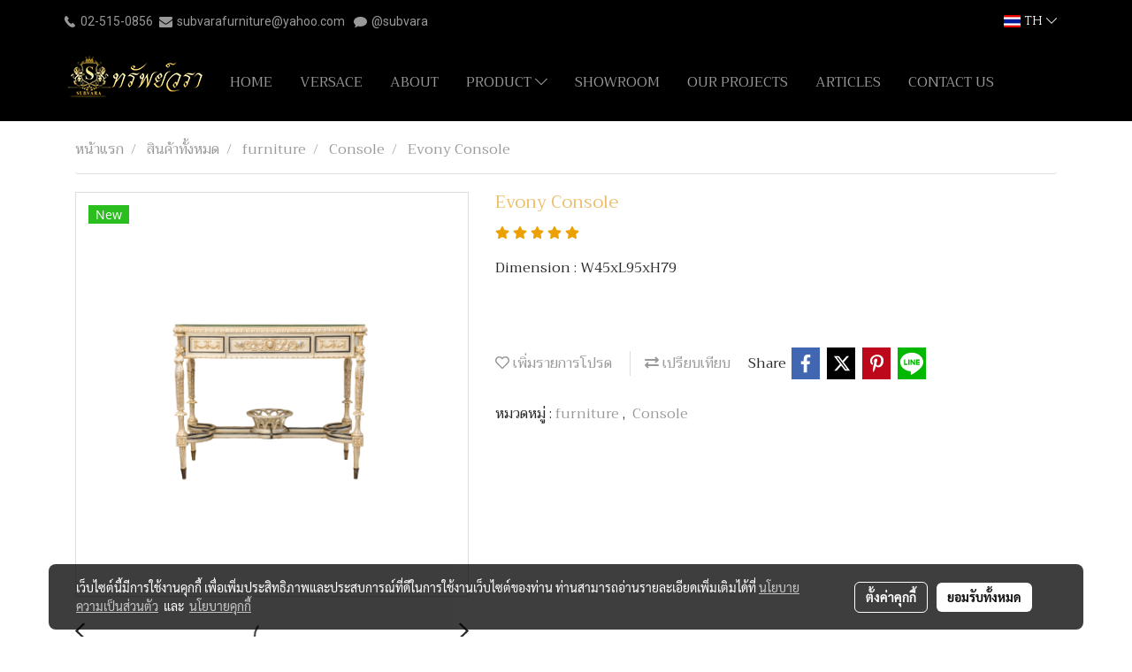

--- FILE ---
content_type: application/javascript
request_url: https://cloud.makewebstatic.com/makeweb/prod/js/rellax_new_min.js?v=202508191712
body_size: 1020
content:
!function(e,t){"function"==typeof define&&define.amd?define([],t):"object"==typeof module&&module.exports?module.exports=t():e.Rellax=t()}(this,function(){var e=function(t,o){"use strict";var n=Object.create(e.prototype),r=0,i=0,s=0,a=0,l=[],p=!0,d=window.requestAnimationFrame||window.webkitRequestAnimationFrame||window.mozRequestAnimationFrame||window.msRequestAnimationFrame||window.oRequestAnimationFrame||function(e){setTimeout(e,1e3/60)},f=window.transformProp||function(){var e=document.createElement("div");if(null===e.style.transform){var t=["Webkit","Moz","ms"];for(var o in t)if(void 0!==e.style[t[o]+"Transform"])return t[o]+"Transform"}return"transform"}();n.options={speed:-2,center:!1,wrapper:null,round:!0,vertical:!0,horizontal:!1,callback:function(){}},o&&Object.keys(o).forEach(function(e){n.options[e]=o[e]}),t||(t=".rellax");var c="string"==typeof t?document.querySelectorAll(t):[t];if(!(c.length>0))throw new Error("The elements you're trying to select don't exist.");if(n.elems=c,n.options.wrapper&&!n.options.wrapper.nodeType){var u=document.querySelector(n.options.wrapper);if(!u)throw new Error("The wrapper you're trying to use don't exist.");n.options.wrapper=u}var m=function(){for(var e=0;e<l.length;e++)n.elems[e].style.cssText=l[e].style;l=[],i=window.innerHeight,a=window.innerWidth,w(),function(){for(var e=0;e<n.elems.length;e++){var t=h(n.elems[e]);l.push(t)}}(),p&&(window.addEventListener("resize",m),p=!1),v()},h=function(e){var t=e.getAttribute("data-rellax-percentage"),o=e.getAttribute("data-rellax-speed"),r=e.getAttribute("data-rellax-zindex")||0,s=e.getAttribute("data-rellax-ypos");s&&(t=1);var l=e.parentElement.clientHeight||e.parentElement.offsetHeight||e.parentElement.scrollHeight,p=0;p=Math.max(i-l,0)/2,e.style.top=-1*p+"px",e.style.bottom=-1*p+"px";var d=n.options.wrapper?n.options.wrapper.scrollTop:window.pageYOffset||document.documentElement.scrollTop||document.body.scrollTop,f=n.options.vertical&&(t||n.options.center)?d:0,c=n.options.horizontal&&(t||n.options.center)?window.pageXOffset||document.documentElement.scrollLeft||document.body.scrollLeft:0,u=f+e.getBoundingClientRect().top,m=e.clientHeight||e.offsetHeight||e.scrollHeight,h=c+e.getBoundingClientRect().left,w=e.clientWidth||e.offsetWidth||e.scrollWidth,y=t||(f-u+i)/(m+i),v=t||(c-h+a)/(w+a);n.options.center&&(v=.5,y=.5);var x=o||n.options.speed,b=g(v,y,x),Y=e.style.cssText,T="";if(Y.indexOf("transform")>=0){var E=Y.indexOf("transform"),z=Y.slice(E),A=z.indexOf(";");T=A?" "+z.slice(11,A).replace(/\s/g,""):" "+z.slice(11).replace(/\s/g,"")}return{baseX:b.x,baseY:b.y,top:u,left:h,height:m,width:w,speed:x,style:Y,transform:T,zindex:r,dataYpos:s,diffY:p,parentHeight:l}},w=function(){var e=r,t=s;return r=n.options.wrapper?n.options.wrapper.scrollTop:(document.documentElement||document.body.parentNode||document.body).scrollTop||window.pageYOffset,s=n.options.wrapper?n.options.wrapper.scrollLeft:(document.documentElement||document.body.parentNode||document.body).scrollLeft||window.pageXOffset,!(e==r||!n.options.vertical)||!(t==s||!n.options.horizontal)},g=function(e,t,o){var r={},i=o*(100*(1-e)),s=o*(100*(1-t));return r.x=n.options.round?Math.round(i):Math.round(100*i)/100,r.y=n.options.round?Math.round(s):Math.round(100*s)/100,r},y=function(){w()&&!1===p&&v(),d(y)},v=function(){for(var e,t=0;t<n.elems.length;t++){if(l[t].dataYpos?l[t].top=n.elems[t].parentElement.offsetTop:l[t].top=n.elems[t].offsetTop,l[t].dataYpos){if("top"==l[t].dataYpos)var o=(r-l[t].top+l[t].height+i)/(l[t].height+i);else if("center"==l[t].dataYpos)o=(2*(r-l[t].top)+(i+l[t].height-l[t].parentHeight)+i)/(l[t].height+i);else if("bottom"==l[t].dataYpos)o=(r-l[t].top+(i+l[t].height-l[t].parentHeight)+i)/(l[t].height+i)}else o=(r-l[t].top+i)/(l[t].height+i);var p=(s-l[t].left+a)/(l[t].width+a);if(e=g(p,o,l[t].speed),l[t].dataYpos){if("top"==l[t].dataYpos)var d=e.y-l[t].baseY+l[t].diffY;else if("center"==l[t].dataYpos)d=e.y-l[t].baseY;else if("bottom"==l[t].dataYpos)d=e.y-l[t].baseY-l[t].diffY}else d=e.y-l[t].baseY;var c=e.x-l[t].baseX,u=l[t].zindex,m="translate3d("+(n.options.horizontal?c:"0")+"px,"+(n.options.vertical?d:"0")+"px,"+u+"px) "+l[t].transform;n.elems[t].style[f]=m}n.options.callback(e)};return n.destroy=function(){for(var e=0;e<n.elems.length;e++)n.elems[e].style.cssText=l[e].style;p||(window.removeEventListener("resize",m),p=!0)},m(),y(),n.refresh=m,n};return e});